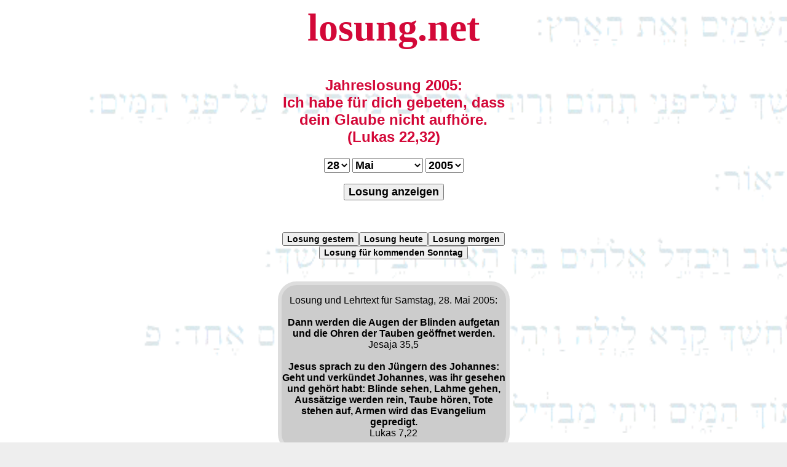

--- FILE ---
content_type: text/html; charset=ISO-8859-1
request_url: https://losung.net/?t=28&m=5&j=2005
body_size: 3887
content:


<script>
function CopyFunction() {
/* Textfeld Get the text field */
var copyText = document.getElementById("myText");

/* Select the text field */
copyText.select();
copyText.setSelectionRange(0, 99999); /* Für Mobile Devices */

/* Kopiere den Text us dem Textfeld */
document.execCommand("copy");

/* Hinweis, wenn Text kopiert wurde */
alert("In Zwischenablage kopiert");
}

</script>



<html lang="de"><head>
<link rel="stylesheet" type="text/css" href="losung.css">
<meta name=viewport content="width=device-width, initial-scale=1">
<style>
#jerky {
    border-radius: 30px;
    border: 6px solid #dddddd;
    border-collapse: separate;
    width: 365px;
    background-color: #cccccc;
    margin: 0px auto;}
#jerky1 {
    width: 365px;
    margin: 0px auto;}
#jerky2 {
    width: 365px;
    margin: 0px auto;}
body {
                background-image: url('bg.gif');
                background-color: #eeeeee;
                background-size: cover;
                background-repeat: no-repeat;
                font-family:arial, "lucida console", sans-serif; }
h1 { font-size: 4em;
     font-family:"Times New Roman", courier, serif;}
h2 { font-size: 1.5em; }
</style>
<link rel="alternate" hreflang="de-de" href="https://losung.net/?t=28&m=5&j=2005">
<link rel="canonical" href="https://losung.net/?t=28&m=5&j=2005">
<link rel="shortcut icon" href="/icon.ico">
<meta name="description" content="losung.net - Herrnhuter Tageslosung und Lehrtext sowie eine Andacht für den 28.5.2005: Jesaja 35,5 + Lukas 7,22 - Dann werden die Augen der Blinden aufgetan und die Ohren der Tauben ge&ouml;ffnet werden. -- Jesus sprach zu den J&uuml;ngern des Johannes: Geht und verk&uuml;ndet Johannes, was ihr gesehen und geh&ouml;rt habt: Blinde sehen, Lahme gehen, Auss&auml;tzige werden rein, Taube h&ouml;ren, Tote stehen auf, Armen wird das Evangelium gepredigt. -- Losung heute - die Lösung für die Ewigkeit || Losungen und Jahreslosung mit Archiv || Diese Seite ist CO2-neutral">
<meta name="google-site-verification" content="lSlpZOz0JzjkL3anH33XVPCAfaHNkbMBIKV0t2na_GA" />
<meta name="date" content="2005-05-28T00:00:00+02:00">
<meta name="robots" content="index,follow">
<meta http-equiv="expires" content="0">
<title>Losung für den 28.5.2005 - Lösung für die Ewigkeit</title>

<meta property="og:title" content="Losung für den 28.5.2005 - die Lösung für die Ewigkeit" />
<meta property="og:type" content="non_profit" /><meta property="og:url" content="https://losung.net/?t=28&m=5&j=2005" /><meta property="og:image" content="https://losung.net/logo-bible.png" />
<meta property="og:description" content="losung.net - Herrnhuter Tageslosung und Lehrtext sowie eine Andacht für den 28.5.2005: Jesaja 35,5 + Lukas 7,22 - Dann werden die Augen der Blinden aufgetan und die Ohren der Tauben ge&ouml;ffnet werden. -- Jesus sprach zu den J&uuml;ngern des Johannes: Geht und verk&uuml;ndet Johannes, was ihr gesehen und geh&ouml;rt habt: Blinde sehen, Lahme gehen, Auss&auml;tzige werden rein, Taube h&ouml;ren, Tote stehen auf, Armen wird das Evangelium gepredigt. -- Losung heute - die Lösung für die Ewigkeit || Losungen und Jahreslosung mit Archiv || Diese Seite ist CO2-neutral" />
<meta property="og:site_name" content="losung.net - Losung heute - Lösung für die Ewigkeit" />
<meta property="fb:admins" content="1653695572" />

</head>
<body bgcolor="#eeeeee">
<a href='/'><h1 align=center title="Losung heute"><font color="#D30838">losung.net</font></h1></a>

<div style="width: 365px;margin-left: auto; margin-right: auto;"><h2 align=center><font color="#D30838">Jahreslosung 2005:<br>Ich habe f&uuml;r dich gebeten, dass dein Glaube nicht aufh&ouml;re. (Lukas 22,32)
</font></h2>
<form action="/" align=center method=post>



<select name="t" class="dropdown">
  <option >1</option>
  <option >2</option>
  <option >3</option>
  <option >4</option>
  <option >5</option>
  <option >6</option>
  <option >7</option>
  <option >8</option>
  <option >9</option>
  <option >10</option>
  <option >11</option>
  <option >12</option>
  <option >13</option>
  <option >14</option>
  <option >15</option>
  <option >16</option>
  <option >17</option>
  <option >18</option>
  <option >19</option>
  <option >20</option>
  <option >21</option>
  <option >22</option>
  <option >23</option>
  <option >24</option>
  <option >25</option>
  <option >26</option>
  <option >27</option>
  <option selected>28</option>
  <option >29</option>
  <option >30</option>
  <option >31</option>

</select>










<select name="m" class="dropdown">

<option value="1" >Januar</option>
<option value="2" >Februar</option>
<option value="3" >März</option>
<option value="4" >April</option>
<option value="5" selected>Mai</option>
<option value="6" >Juni</option>
<option value="7" >Juli</option>
<option value="8" >August</option>
<option value="9" >September</option>
<option value="10" >Oktober</option>
<option value="11" >November</option>
<option value="12" >Dezember</option>

</select>



<select name="j" class="dropdown">
  <option >2000</option>
  <option >2001</option>
  <option >2002</option>
  <option >2003</option>
  <option >2004</option>
  <option selected>2005</option>
  <option >2006</option>
  <option >2007</option>
  <option >2008</option>
  <option >2009</option>
  <option >2010</option>
  <option >2011</option>
  <option >2012</option>
  <option >2013</option>
  <option >2014</option>
  <option >2015</option>
  <option >2016</option>
  <option >2017</option>
  <option >2018</option>
  <option >2019</option>
  <option >2020</option>
  <option >2021</option>
  <option >2022</option>
  <option >2023</option>
  <option >2024</option>
  <option >2025</option>
  <option >2026</option>

</select>



<br><br>
<button type="submit" class="dropdown">Losung anzeigen</button>
  </form>
<br></div>
<br><div  align=center><a href="/?t=20&m=1&j=2026" align=center><button class="dropdownkl" title="Losung gestern">Losung gestern</button></a><a href="/?t=21&m=1&j=2026" align=center><button class="dropdownkl" title="Losung heute">Losung heute</button></a><a href="/?t=22&m=1&j=2026" align=center><button class="dropdownkl" title="Losung morgen">Losung morgen</button></a><br><a href="https://losung.net/?t=25&m=1&j=2026" align=center><button class="dropdownkl" title="Sonntags Losung">Losung für kommenden Sonntag</button></a></div>
<br><br>


<div id="jerky">

<font face=arial size=3><p align="center">Losung und Lehrtext für  Samstag, 28. Mai 2005:<br><br><b>Dann werden die Augen der Blinden aufgetan und die Ohren der Tauben ge&ouml;ffnet werden.</b><br>Jesaja 35,5<br><br><b>Jesus sprach zu den J&uuml;ngern des Johannes: Geht und verk&uuml;ndet Johannes, was ihr gesehen und geh&ouml;rt habt: Blinde sehen, Lahme gehen, Auss&auml;tzige werden rein, Taube h&ouml;ren, Tote stehen auf, Armen wird das Evangelium gepredigt.</b><br>Lukas 7,22</p></font></div>

<!-- Das Textfeld aus dem der Text kopiert wird -->
<div align=center><input id="myText" type="text" size=35 value="Losung und Lehrtext für  Samstag, 28. Mai 2005:  Dann werden die Augen der Blinden aufgetan und die Ohren der Tauben ge&ouml;ffnet werden.   (Jesaja 35,5)      Jesus sprach zu den J&uuml;ngern des Johannes: Geht und verk&uuml;ndet Johannes, was ihr gesehen und geh&ouml;rt habt: Blinde sehen, Lahme gehen, Auss&auml;tzige werden rein, Taube h&ouml;ren, Tote stehen auf, Armen wird das Evangelium gepredigt.   (Lukas 7,22) - https://losung.net/?t=28&m=5&j=2005" />

<!-- Der Button um den Text zu kopieren -->
<div align=center><button onclick="CopyFunction()">Losung kopieren</button></div>

<br>
<div id="jerky2"><p align=center><font size=3><a href='https://daily-message.de/?nr=4757' target='_blank'><button title='daily-message.de'><font color="#D30838">Die t&auml;gliche Andacht <br><b>Ernte - Dank - Fest (von Gundi Hornbruch)</b></font><br><br>"Das Erntedankfest ist heute ein eher kirchliches Fest, das in kirchlichen Räumen gefeiert wird.  Im privaten Bereich finden wir kaum etwas davon wieder oder schmücken Sie ihre Räume extra für dieses  Fest, wie man es zu Weihnachten oder Ostern macht? ..."(mehr)</button></a></font></p></div>
<div id="jerky1">
<p align=center><br><a href="/?t=1&m=1&j=2026" align=center><button class="dropdownkl" title="Losung Neujahr">Losung Neujahr 2026</button></a><br><br><a href="/?t=3&m=4&j=2026" align=center><button class="dropdownkl" title="Losung Karfreitag">Losung Karfreitag 2026</button></a><br><br><a href="/?t=5&m=4&j=2026" align=center><button class="dropdownkl" title="Losung Ostersonntag">Losung Ostersonntag 2026</button></a><br><br><a href="/?t=24&m=5&j=2026" align=center><button class="dropdownkl" title="Losung Pfingstsonntag">Losung Pfingstsonntag 2026</button></a><br><br><a href="/?t=31&m=10&j=2026" align=center><button class="dropdownkl" title="Losung Reformationstag">Losung Reformationstag 2026</button></a><br><br><a href="/?t=24&m=12&j=2026" align=center><button class="dropdownkl" title="Losung Heiligabend">Losung Heiligabend 2026</button></a><br><br><a href="/?t=25&m=12&j=2026" align=center><button class="dropdownkl" title="Losung 1. Weihnachtsfeiertag">Losung 1. Weihnachtsfeiertag 2026</button></a><br><br><a href="/?t=26&m=12&j=2026" align=center><button class="dropdownkl" title="Losung 2. Weihnachtsfeiertag">Losung 2. Weihnachtsfeiertag 2026</button></a><br><br><a href="/?t=31&m=12&j=2026" align=center><button class="dropdownkl" title="Losung Silvester">Losung Silvester 2026</button></a></p><br><br><p align=center><a href='https://losung.net/?t=28&m=5&j=2005'><button>Permalink</button></a></p><p><font size=1><a href='/?t=21&m=5&j=2005' title='Losung für den 21.5.2005'>o</a> <a href='/?t=22&m=5&j=2005' title='Losung für den 22.5.2005'>o</a> <a href='/?t=23&m=5&j=2005' title='Losung für den 23.5.2005'>o</a> <a href='/?t=24&m=5&j=2005' title='Losung für den 24.5.2005'>o</a> <a href='/?t=25&m=5&j=2005' title='Losung für den 25.5.2005'>o</a> <a href='/?t=26&m=5&j=2005' title='Losung für den 26.5.2005'>o</a> <a href='/?t=27&m=5&j=2005' title='Losung für den 27.5.2005'>o</a> <a href='/?t=28&m=5&j=2005' title='Losung für den 28.5.2005'>o</a> <a href='/?t=29&m=5&j=2005' title='Losung für den 29.5.2005'>o</a> <a href='/?t=30&m=5&j=2005' title='Losung für den 30.5.2005'>o</a> <a href='/?t=31&m=5&j=2005' title='Losung für den 31.5.2005'>o</a> <a href='/?t=1&m=6&j=2005' title='Losung für den 1.6.2005'>o</a> <a href='/?t=2&m=6&j=2005' title='Losung für den 2.6.2005'>o</a> <a href='/?t=3&m=6&j=2005' title='Losung für den 3.6.2005'>o</a> <a href='/?t=4&m=6&j=2005' title='Losung für den 4.6.2005'>o</a> <a href='/?t=5&m=6&j=2005' title='Losung für den 5.6.2005'>o</a> <a href='/?t=6&m=6&j=2005' title='Losung für den 6.6.2005'>o</a> <a href='/?t=7&m=6&j=2005' title='Losung für den 7.6.2005'>o</a> <a href='/?t=8&m=6&j=2005' title='Losung für den 8.6.2005'>o</a> <a href='/?t=9&m=6&j=2005' title='Losung für den 9.6.2005'>o</a> <a href='/?t=10&m=6&j=2005' title='Losung für den 10.6.2005'>o</a> <a href='/?t=11&m=6&j=2005' title='Losung für den 11.6.2005'>o</a> <a href='/?t=12&m=6&j=2005' title='Losung für den 12.6.2005'>o</a> <a href='/?t=13&m=6&j=2005' title='Losung für den 13.6.2005'>o</a> <a href='/?t=14&m=6&j=2005' title='Losung für den 14.6.2005'>o</a> <a href='/?t=15&m=6&j=2005' title='Losung für den 15.6.2005'>o</a> <a href='/?t=16&m=6&j=2005' title='Losung für den 16.6.2005'>o</a> <a href='/?t=17&m=6&j=2005' title='Losung für den 17.6.2005'>o</a> <a href='/?t=18&m=6&j=2005' title='Losung für den 18.6.2005'>o</a> <a href='/?t=19&m=6&j=2005' title='Losung für den 19.6.2005'>o</a> <a href='/?t=20&m=6&j=2005' title='Losung für den 20.6.2005'>o</a> </font></p><p><font size=1><a href='/?t=21&m=5&j=2004' title='Losung für den 21.5.2004'>o</a> <a href='/?t=21&m=6&j=2004' title='Losung für den 21.6.2004'>o</a> <a href='/?t=22&m=7&j=2004' title='Losung für den 22.7.2004'>o</a> <a href='/?t=22&m=8&j=2004' title='Losung für den 22.8.2004'>o</a> <a href='/?t=22&m=9&j=2004' title='Losung für den 22.9.2004'>o</a> <a href='/?t=23&m=10&j=2004' title='Losung für den 23.10.2004'>o</a> <a href='/?t=22&m=11&j=2004' title='Losung für den 22.11.2004'>o</a> <a href='/?t=23&m=12&j=2004' title='Losung für den 23.12.2004'>o</a> <a href='/?t=23&m=1&j=2005' title='Losung für den 23.1.2005'>o</a> <a href='/?t=23&m=2&j=2005' title='Losung für den 23.2.2005'>o</a> <a href='/?t=26&m=3&j=2005' title='Losung für den 26.3.2005'>o</a> <a href='/?t=27&m=4&j=2005' title='Losung für den 27.4.2005'>o</a> </font></p><p><font size=1>
<a href='/?t=28&m=5&j=2000' title='Losung für den 28.5.2000'>o</a>
<a href='/?t=28&m=5&j=2001' title='Losung für den 28.5.2001'>o</a>
<a href='/?t=28&m=5&j=2002' title='Losung für den 28.5.2002'>o</a>
<a href='/?t=28&m=5&j=2003' title='Losung für den 28.5.2003'>o</a>
<a href='/?t=28&m=5&j=2004' title='Losung für den 28.5.2004'>o</a>
<a href='/?t=28&m=5&j=2005' title='Losung für den 28.5.2005'>o</a>
<a href='/?t=28&m=5&j=2006' title='Losung für den 28.5.2006'>o</a>
<a href='/?t=28&m=5&j=2007' title='Losung für den 28.5.2007'>o</a>
<a href='/?t=28&m=5&j=2008' title='Losung für den 28.5.2008'>o</a>
<a href='/?t=28&m=5&j=2009' title='Losung für den 28.5.2009'>o</a>
<a href='/?t=28&m=5&j=2010' title='Losung für den 28.5.2010'>o</a>
<a href='/?t=28&m=5&j=2011' title='Losung für den 28.5.2011'>o</a>
<a href='/?t=28&m=5&j=2012' title='Losung für den 28.5.2012'>o</a>
<a href='/?t=28&m=5&j=2013' title='Losung für den 28.5.2013'>o</a>
<a href='/?t=28&m=5&j=2014' title='Losung für den 28.5.2014'>o</a>
<a href='/?t=28&m=5&j=2015' title='Losung für den 28.5.2015'>o</a>
<a href='/?t=28&m=5&j=2016' title='Losung für den 28.5.2016'>o</a>
<a href='/?t=28&m=5&j=2017' title='Losung für den 28.5.2017'>o</a>
<a href='/?t=28&m=5&j=2018' title='Losung für den 28.5.2018'>o</a>
<a href='/?t=28&m=5&j=2019' title='Losung für den 28.5.2019'>o</a>
<a href='/?t=28&m=5&j=2020' title='Losung für den 28.5.2020'>o</a>
<a href='/?t=28&m=5&j=2021' title='Losung für den 28.5.2021'>o</a>
<a href='/?t=28&m=5&j=2022' title='Losung für den 28.5.2022'>o</a>
<a href='/?t=28&m=5&j=2023' title='Losung für den 28.5.2023'>o</a>
<a href='/?t=28&m=5&j=2024' title='Losung für den 28.5.2024'>o</a>
<a href='/?t=28&m=5&j=2025' title='Losung für den 28.5.2025'>o</a>
<a href='/?t=28&m=5&j=2026' title='Losung für den 28.5.2026'>o</a></font>
</p>
</div>
<h2 align=center title="Die Losungen ab dem Jahr 2000"><font color="#D30838">Herrnhuter evangelische Tageslosung</font></h2>
<a href='/'><h3 align=center title="Die Losungen ab dem Jahr 2000"><font color="#D30838">Losung
f&uuml;r heute,<br />L&ouml;sung f&uuml;r die Ewigkeit</font></h3></a>
<p align=center><a href="sitemap.php">Sitemap</a><br>
<a href="woherkommendielosungen.php">Woher kommen die Losungen?</a><br />
<a href="impressum.php">Impressum</a><br />
<a href='https://www.paypal.me/bibel/' target='_blank' title='spenden' rel="nofollow">Spende für losung.net</a><br><br />

<a href="https://iplantatree.org/user/daily-message.de" target="_blank">
<img src="https://iplantatree.org/u/widget_2022?userName=daily-message.de&width=200&height=200&language=DEUTSCH" />
<br>Diese Seite ist CO&#8322;-neutral</a><br><br>


<a href="http://www.andyhoppe.com/" title="Besucherzaehler"><img
src="//c.andyhoppe.com/1693207507" style="border:none" alt="Besucherzaehler" /></a><br><br />

<font size=1>
© 2000-2026 by <a href="http://gigerich.de/" target="_blank">Rainer Gigerich</a>
</font>
</p>
</body></html>



